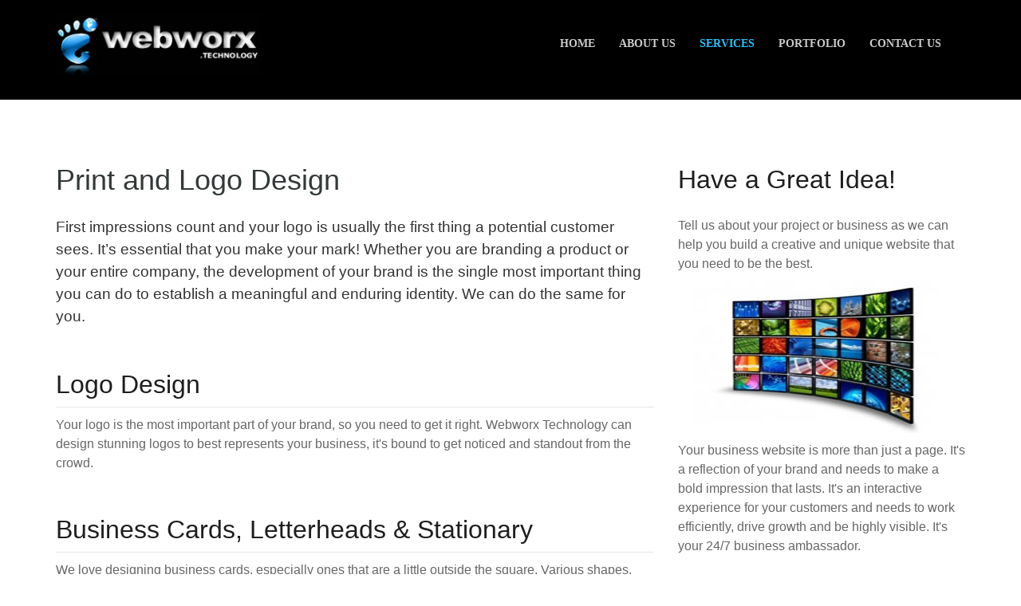

--- FILE ---
content_type: text/html
request_url: https://webworx.technology/services/logo.html
body_size: 4128
content:
<!DOCTYPE html>
<html>
<head>
<title>Logo Design | Webworx Technology</title>
<meta name="viewport" content="width=device-width, initial-scale=1.0">
<meta name="keywords" content="webworx, webworx technology, Melbourne, Australia, logo design, web design, web development, web hosting, joomla, cms development, ecommerce, solutions, technology, development, e-commerce" />
<meta name="description" content="Webworx Technology is a Melbourne web design firm located on the Mornington Peninsula. We specialise in the design and development of small business websites." />
<meta name="robots" content="index,archive" />

<link rel="canonical" href="http://www.webworx.technology/" />
<link rel="shortcut icon" href="webworxt.ico">

<meta name="geo.position" content="-38.241182, 145.059146" />
<meta name="geo.placename" content="Mornington" />
<meta name="geo.region" content="AU-VIC" />

<!-- Bootstrap -->
<link href="../css/bootstrap.min.css" rel="stylesheet">
<link href='http://fonts.googleapis.com/css?family=Open+Sans:400,300,700' rel='stylesheet' type='text/css'>
<link href="../css/style.css" rel="stylesheet">
<!-- HTML5 Shim and Respond.js IE8 support of HTML5 elements and media queries -->
<!-- WARNING: Respond.js doesn't work if you view the page via file:// -->
<!--[if lt IE 9]>
      <script src="https://oss.maxcdn.com/libs/html5shiv/3.7.0/html5shiv.js"></script>
      <script src="https://oss.maxcdn.com/libs/respond.js/1.3.0/respond.min.js"></script>
    <![endif]-->
</head>
<body>
<header class="main__header">
  <div class="container">
    <nav class="navbar navbar-default" role="navigation"> 
      <!-- Brand and toggle get grouped for better mobile display --> 
      <!-- Collect the nav links, forms, and other content for toggling -->
      <div class="navbar-header">
        <h1 class="navbar-brand"><a href="../index.html" target="_self"><img src="../images/webworx-logo-hd.jpg" width="258" height="80" alt="webworx logo"></a></h1>
        <button type="button" class="navbar-toggle" data-toggle="collapse" data-target="#bs-example-navbar-collapse-1"> <span class="sr-only">Toggle navigation</span> <span class="icon-bar"></span> <span class="icon-bar"></span> <span class="icon-bar"></span> </button>
      </div>
      <div class="navbar-collapse navbar-right" id="bs-example-navbar-collapse-1">
        <ul class="nav navbar-nav">
<li><a href="../index.html">HOME</a></li>
          <li><a href="../about.html">About Us</a></li>
          <li class="dropdown active"> <a href="../services.html" target="_self">SERVICES</a>
            <ul class="dropdown-menu">
              <li><a href="../web-design/web-design-services.html">Web Design Services</a></li>
              <li><a href="../online-marketing/marketing-services.html">Online Marketing</a></li>
            </ul>
          </li>
          <li><a href="../portfolio.html">Portfolio</a></li>
          <li><a href="../contact.html">Contact Us</a></li>
        </ul>
      </div>
      <!-- /.navbar-collapse --> 
    </nav>
  </div>
</header>

<section class="main__middle__container">
  <div class="container">
    <div class="row nothing">
      <section class="col-md-8 main-content">
<h2>Print and Logo Design</h2>
        <h4>First impressions count and your logo is usually the first thing a potential customer sees. It�s essential that you make your mark! Whether you are branding a product or your entire company, the development of your brand is the single most important thing you can do to establish a meaningful and enduring identity. We can do the same for you.</h4>
        <br />
        <h3>Logo Design</h3>
        <hr>
        <p>Your logo is the most important part of your brand, so you need to get it right. Webworx Technology can design stunning logos to best represents your business, it's bound to get noticed and standout from the crowd.</p>
        <br />
        <h3>Business Cards, Letterheads & Stationary</h3>
        <hr>
        <p>We love designing business cards, especially ones that are a little outside the square. Various shapes, sizes, backgrounds, we get creative, no limits! We can also design letterheads and other stationary that shows professionalism to your business. Let Webworx Technology design your business stationary, you'll love handing out your business card.</p>
        <br />
        <h3>Brochures, Flyers & Catalogues</h3>
        <hr>
        <p>What better way to have your products and services displayed than on a flyer, brochure or catalogue. Webworx Technology can design vibrant brochures, flyers and catalogues in various sizes, stocks and finishes that will get noticed. Talk to us today, we have loads of ideas.</p>
        <div class="row">
          <img src="../images/services/logo.jpg" class="img-responsive" alt="logo design"></div>
        <br />
        <br />
      </section>
      <aside class="col-md-4">
        <h3><span>Have a Great Idea!</span></h3>
        <p>Tell us about your project or business as we can help you build a creative and unique website that you need to be the best.</p>
        <script language="JavaScript">
// Advanced Random Images Start
  var j,d="",l="",m="",p="",q="",z="",KW_ARI= new Array()
  KW_ARI[KW_ARI.length]='../images/rightside-images/img-design.jpg?&width=300&height=190';
  KW_ARI[KW_ARI.length]='../images/rightside-images/img-laptop.jpg?&width=300&height=190';
  KW_ARI[KW_ARI.length]='../images/rightside-images/img-webeye.jpg?&width=300&height=190';
  KW_ARI[KW_ARI.length]='../images/rightside-images/google.jpg?&width=300&height=190';
  KW_ARI[KW_ARI.length]='../images/rightside-images/planning.jpg?&width=300&height=190';
  KW_ARI[KW_ARI.length]='../images/rightside-images/multimedia.jpg?&width=300&height=190';
  KW_ARI[KW_ARI.length]='../images/rightside-images/seo.jpg?&width=300&height=190';
  KW_ARI[KW_ARI.length]='../images/rightside-images/servers.jpg?&width=300&height=190';
  j=parseInt(Math.random()*KW_ARI.length);
  j=(isNaN(j))?0:j;
  if (KW_ARI[j].indexOf('?')==-1) {
    document.write("<img src='"+KW_ARI[j]+"'>");
  }
  else {
    nvp=KW_ARI[j].substring(KW_ARI[j].indexOf('?')+2).split('&');
    for(var i=0;i<nvp.length;i++) {
      sub=nvp[i].split('=');
   	  switch(sub[0]) {
 	    case 'link':
          l="<a href='"+unescape(sub[1])+"'>";
          p="</a>";
		  break;
	    case 'target':
          q=" target='"+unescape(sub[1])+"'";
  		  break;
  	    default:
          m+=" "+sub[0]+"='"+unescape(sub[1])+"'";
  		  break;
      }
    }
    z=(l!="")?((q!="")?l.substring(0,l.length-1)+q+">":l):"";
    z+="<img src='"+KW_ARI[j].substring(0,KW_ARI[j].indexOf('?'))+"'"+m+">"+p;
  document.write(z);
  }

// Advanced Random Images End
        </script>
        <!-- KW ARI Image -->
<!--<img src="images/rightside-images/img-webeye.jpg" alt="web design">-->
        <p>Your business website is more than just a page. It's a reflection of your brand and needs to make a bold impression that lasts. It's an interactive experience for your customers and needs to work efficiently, drive growth and be highly visible. It's your 24/7 business ambassador.</p>
        <p><a href="../contact.html" role="button" class="btn btn-primary">GET A FREE QUOTE!</a></p>
        <h3><span>Our Services</span></h3>
        <ul>
          <li><a href="design.html">Website Design.</a></li>
          <li><a href="development.html">Website Development.</a></li>
          <li><a href="hosting.html">Web Hosting.</a></li>
          <li><a href="cms.html">Content Management Systems.</a></li>
          <li><a href="ecommerce.html">E-Commerce and Shopping Cart.</a></li>
          <li><a href="seo.html">Search Engine Optimization.</a></li>
          <li><a href="marketing.html">Newsletters and Online Marketing.</a></li>
          <li><a href="logo.html">Print and Logo Design.</a></li>
          <li><a href="support.html">Website Maintenance and Support.</a></li>
        </ul>
        <div class="row nothing"></div>
        <h3><span>Need Some Help?</span></h3>
        <div class="img-support"><img src="../images/footer-icon-support.png" alt="Customer Support" width="38" height="37"></div>
        <div class="txt-support"><a href="mailto:support[at]webworx.technology?Subject=Website Support">
        Email our support for assistance.</a></div>
      </aside>
    </div>
  </div>
</section>
<div id="perfooter">
  <div class="container">
    <div class="prefooter-content">
      <div class="one_third_pad"><img src="../images/footer-icon-australia.png" width="50" height="48"><span>Proudly Australian owned</span></div>
      <div class="one_third_pad"></div>
      <div class="one_third_pad text-right"><img src="../images/footer-icon-support.png" width="43" height="44"><span>24/7 Customer Support</span></div>
    </div>  
  </div>
</div>
<footer>
  <div class="container">
    <div class="row">
      <div class="col-md-3">
        <h3>About</h3>
        <p>We strive to deliver a level of service that exceeds the expectations of our customers. <br />
          <br />
        If you have any questions about our services or would like a free quote, please do not hesitate to contact us. We have friendly, knowledgeable staff available seven days a week to assist you.</p>
      </div>
      <div class="col-md-3">
        <h3>Tweets</h3>
		<!-- DC Twitter Start -->
<!-- Generate your own embedded timeline: https://dev.twitter.com/docs/embedded-timelines -->
            <a class="twitter-timeline"  href="https://twitter.com/webworxt/favorites" data-widget-id="532339788557213697" data-chrome="transparent noheader noscrollbar" data-tweet-limit="2" >Favorite Tweets by @webworxt</a>
            <script>!function(d,s,id){var js,fjs=d.getElementsByTagName(s)[0],p=/^http:/.test(d.location)?'http':'https';if(!d.getElementById(id)){js=d.createElement(s);js.id=id;js.src=p+"://platform.twitter.com/widgets.js";fjs.parentNode.insertBefore(js,fjs);}}(document,"script","twitter-wjs");</script>
         <!-- DC Twitter End -->
      </div>
      <div class="col-md-3">
        <h3>Mailing list</h3>
        <p>Subscribe to our mailing list for our latest offers, news and more!</p>
        <br />
          <!-- Powered by Newsletter.com.au -->                  
            <form action="http://webworx.newsletter.com.au/system/public/subscribe/" method="post" id="mc-embedded-subscribe-form" name="mc-embedded-subscribe-form" class="validate" target="_self">
            	<input type="hidden" name="form_id" value="NDEwMA%3D%3D" />
                <input type="email" value="Your email" name="custom_fields[1]" class="form-control form-control-lg" id="custom_field_1" onFocus="if(this.value==this.defaultValue)this.value='';" onBlur="if(this.value=='')this.value=this.defaultValue;" />               
                <input type="hidden" name="member_id" value="NjEyNjI%3D" />
                
              <div id="mce-responses" class="clear">
                <div class="response" id="mce-error-response" style="display:none"></div>
                <div class="response" id="mce-success-response" style="display:true"></div>
              </div>
              <div class="clear">
                <button type="submit" id="mc-embedded-subscribe" class="btn btn-primary">subscribe</button>
              </div>
            </form>
      </div>
      <div class="col-md-3">
        <h3>Contact</h3>
        <p>PO Box 3518<br />
          Bentons Square<br />
          Mornington, Victoria 3931<br />
          AUSTRALIA<br />
          <br />
          Mobile: (+61) 0419 144 185<br />       
          Email: <a href="mailto:info[at]webworx.technology?subject=Website enquiry">info@webworx.technology</a><br />
          <br />
          Follow us:-
        </p>
        <div class="social__icons"> 
          <a href="https://twitter.com/webworxt/"  target="_blank" class="socialicon socialicon-twitter"></a>
          <a href="https://www.facebook.com/pages/Webworx-Technology/667999813320394"  target="_blank" class="socialicon socialicon-facebook"></a> 
        </div>
      </div>
    </div>
    <hr>
      <p class="text-center footer-copyright"><a href="http://webworx.technology/" target="_self"><img src="../images/logo_ft.gif" alt="powered by webworx" width="159" height="48"></a><br /> 
      <br /> 
    &copy; Copyright Webworx Technology. Australia - All Rights Reserved.</p>
  </div>
</footer>

<!-- jQuery (necessary for Bootstrap's JavaScript plugins) -->
<script type="text/javascript" src="../js/jquery.min.js"></script>
<script type="text/javascript">
<!-- mail divider --> 
var maildivider="[at]" //enter divider you use to divide your email address strings

for (i=0; i<=(document.links.length-1); i++){
if (document.links[i].href.indexOf(maildivider)!=-1)
document.links[i].href=document.links[i].href.split(maildivider)[0]+"@"+document.links[i].href.split(maildivider)[1]
}

//-->
</script> 
<!-- Include all compiled plugins (below), or include individual files as needed --> 
<script src="../js/bootstrap.min.js"></script>

<!-- Web Stats -->
<script src="//hello.staticstuff.net/w/mywebstats.js" type="text/javascript"></script>
<script type="text/javascript">try{ mywebstats.init(100767084); }catch(e){}</script>
<noscript><p><img alt="My Web Stats" width="1" height="1" src="//win.staticstuff.net/100767084ns.gif" /></p></noscript>

</body>
</html>

--- FILE ---
content_type: text/css
request_url: https://webworx.technology/css/style.css
body_size: 4280
content:
/*

Custom Styles. Bootstrap Styles are default'

*/

* {
}
body {
	font-family: Calibri, sans-serif;
	color: #666;
	font-size: 16px;
	line-height: 1.5em;
}
/*Typography*/

a, input, button {
	-webkit-transition: all ease .2s;
	-moz-transition: all ease .2s;
	-o-transition: all ease .2s;
	transition: all ease .2s;
}
a {
	color: #23c3ff;
}
a:hover {
	color: #23c3ff;
	text-decoration: underline;
}
hr {
	border-color: #e5e5e5;
	margin: 10px 0 10px 0;
}
h1, h2, h3, h4, h5, .navbar-default .nav-justified>li, .btn, p.big-paragraph, p.small-paragraph, .carousel-caption, .recent-posts .col-md-9 .text p small {
	font-family: 'Open Sans', sans-serif;
}
h1 {
	font-size: 60px;
	text-transform: lowercase;
	color: #fff;
	font-weight: 300;
}
h2 {
	font-size: 36px;
	font-weight: 300;
	color: #333838;
	line-height: 50px;
}
h2.page_title {
	line-height: 24px;
	padding: 40px 0;
	color: #333838;
	text-transform: lowercase;
}
h2 span {
	font-weight: bold;
	text-transform: capitalize;
	font-size: 32px;
	color: #09F;
}
h2 span.blue {
	font-weight: 300;
	background-color: #23c3ff;
	color: #fff;
	padding: 0 3px 4px;
	border-radius: 5px;
	-webkit-border-radius: 5px;
	-moz-border-radius: 5px;
	-ms-border-radius: 5px;
	-o-border-radius: 5px;
}
span.sep {
	width: 140px;
	display: inline-block;
	border-top: 1px solid #23c3ff;
}
h2 small {
	color: #666;
	font-size: 12px;
	text-transform: uppercase;
	font-weight: normal;
}
h2.block__title {
	border-top: 1px solid #dcdcdc;
	border-bottom: 1px solid #dcdcdc;
	line-height: 3px;
	margin-bottom: 60px;
}
h2.block__title span {
	border: none;
	background-color: #eff2f2;
	padding: 0 30px;
	text-transform: uppercase;
	line-height: 3px;
}
h3 {
	font-size: 32px;
	color: #1e1e1e;
	font-weight: 300;
}
h3 a {
	color: #1e1e1e;
}
h3 a:hover {
	text-decoration: none;
	color: #23c3ff;
}
.typo {
	margin-top: 80px;
}
h4 {
	font-size: 19px;
	line-height: 1.5em;
	color: #333;
	text-transform: none;
}
h4 a {
	color: #1e1e1e;
}
h4 a:hover {
	text-decoration: none;
	color: #23c3ff;
}
h5 {
	font-size: 17px;
	text-transform: uppercase;
	color: #33313a;
}
h6 {
	font-size: 16px;
	color: #23c3ff;
}
h6 a {
	color: #09F;
}


h2.with__margin {
	margin-top: 70px;
	margin-bottom: 0px;
}
h2.with__margin2 {
	margin: 50px 0;
}
/* Forms */

.form-control, .form-control:focus {
	-webkit-box-shadow: none;
	box-shadow: none;
}
.form-control:focus {
	border-color: #23c3ff;
}
/*Buttons*/

.btn-primary {
	font-size: 12px;
	text-transform: uppercase;
	text-transform: uppercase;
	color: #fff;
	font-weight: normal;
	border-color: #23c3ff;
	background: #23c3ff;
	width: 140px;
	height: 40px;
	line-height: 40px;
	padding: 0;
}
.btn-primary:hover, .btn-primary:focus {
	background-color: #f3f5f6;
	border-color: #bababa;
	color: #393a36;
}
.btn-info {
	font-size: 12px;
	text-transform: uppercase;
	color: #bababa;
	border-color: #bababa;
	background: #f3f5f6;
	width: 140px;
	height: 40px;
	line-height: 40px;
	padding: 0;
}
.btn-info:hover, .btn-info:focus {
	background-color: #fff;
	border-color: #bababa;
	color: #bababa;
}
.btn-default {
	font-size: 14px;
	font-family: 'Open Sans', sans-serif;
	text-transform: uppercase;
	color: #fff;
	font-weight: bold;
	border-color: #fff;
	background: none;
}
.btn-default:hover, .btn-default:focus {
	background-color: #fff;
	border-color: #fff;
	color: #393a36;
}
button.btn-primary:focus, .btn-default:focus, .btn-info:focus {
	outline: none;
}
.btn-lg {
	width: 180px;
	height: 57px;
	line-height: 57px;
	padding: 0;
	text-transform: uppercase;
}
/*Header*/

header {
	width: 100%;
	background-color: #000;
	padding-bottom: 20px;
}
.navbar-header {
}
.navbar-toggle {
	margin-right: 0;
}
.navbar-default .navbar-brand, .navbar-default .navbar-brand:hover {
	font-family: 'Open Sans', sans-serif;
	font-size: 24px;
	font-weight: 300;
	color: #fff;
	background: #23c3ff;
	width: 80px;
	height: 47px;
	text-transform: none;
	line-height: 55px;
	text-align: center;
	display: inline-block;
	border-radius: 3px;
	-webkit-border-radius: 3px;
	-moz-border-radius: 3px;
	-ms-border-radius: 3px;
	-o-border-radius: 3px;
	margin-top: 10px;
	margin-right: auto;
	margin-bottom: 35px;
	margin-left: 0px;
	padding-top: 0;
	padding-right: 0;
	padding-bottom: 10;
	padding-left: 0;
}
.navbar-default .navbar-brand a {
	color: #FFF;
	text-decoration: none;
	margin-bottom: 5px;
	margin-top: 5px;
	clear: left;
}
/*Main Navigaion Menu*/

.dropdown:hover .dropdown-menu {
	display: block;
}
.navbar-default {
	background: none;
	border: none;
	position: relative;
	z-index: 999;
	margin-bottom: 0px;
	margin-top: 5px;
}
.navbar-default .navbar-nav {
	padding: 0px;
}
.navbar-default .navbar-nav>li {
}
.navbar-default .navbar-nav>li>a {
	color: #CCC;
	font-size: 14px;
	padding: 40px 15px;
	font-weight: bold;
	font-family: "Open Sans", sams-serif;
	box-sizing: border-box;
	-moz-box-sizing: border-box;
	text-transform: uppercase;
}
.navbar-default .navbar-nav>li.dropdown>a {
	background: none;
}
.navbar-default .navbar-nav>li.active>a, .navbar-default .navbar-nav>li>a:hover, .navbar-default .navbar-nav>li:hover>a, .navbar-default .navbar-nav>.open>a, .navbar-default .navbar-nav>.open>a:hover, .navbar-default .navbar-nav>.open>a:focus, .navbar-default .navbar-nav>li.open>a, .navbar-default .navbar-nav>li.active>a:hover {
	color: #23c3ff;
	background: none;
}
.navbar-default .navbar-nav>li:first-child {
	margin-left: 0px;
}
ul.dropdown-menu {
	padding: 0;
	left: 0px !important;
	border-radius: 0px;
	-webkit-border-radius: 0px;
	-moz-border-radius: 0px;
	-o-border-radius: 0px;
	-ms-border-radius: 0px;
	border: none;
	background: rgba(27,32,33,0.9);
	box-shadow: none;
	-moz-box-shadow: none;
	-webkit-box-shadow: none;
	-o-box-shadow: none;
	-ms-box-shadow: none;
}
ul.dropdown-menu li {
	border-bottom: 1px solid #545858;
}
ul.dropdown-menu li:last-child {
	border-bottom: none;
	border-radius: 0px 0px 2px 2px;
	-webkit-border-radius: 0px 0px 2px 2px;
	-moz-border-radius: 0px 0px 2px 2px;
	-ms-border-radius: 0px 0px 2px 2px;
	-o-border-radius: 0px 0px 2px 2px;
}
ul.dropdown-menu li:first-child {
	border-radius: 2px 2px 0px 0px;
	-webkit-border-radius: 2px 2px 0px 0px;
	-moz-border-radius: 2px 2px 0px 0px;
	-ms-border-radius: 2px 2px 0px 0px;
	-o-border-radius: 2px 2px 0px 0px;
}
ul.dropdown-menu>li>a {
	color: #b1b1b1;
	border-top: none;
	font-weight: normal;
	font-size: 14px;
	padding: 15px 20px;
	text-transform: uppercase;
}
ul.dropdown-menu>li>a:hover {
	color: #23c3ff;
	border-top: none;
	background: none;
}
/*Carousel*/

.slider {
	position: relative;
	z-index: 0;
	background-image: url(../images/slider/blank.jpg);
}
.boxess {
	padding-top: 25px;
}
.slider .btn {
	margin: 70px 10px 0;
}
.carousel-caption {
	top: 50%;
	margin-top: -140px;
	font-size: 18px;
	color: #fff;
	text-shadow: 1px 1px 3px #666666;
	text-transform: none;
	font-weight: 300;
}
.carousel-caption h1 {
	line-height: 60px;
}
.carousel-control {
	background: none;
	opacity: 1;
	position: absolute;
	top: 50%;
	margin-top: -27px;
	-moz-opacity: 1;
}
.carousel-control .carousel-control-left {
	background: url('../images/slider/prev.png') no-repeat;
	width: 54px;
	height: 54px;
	left: 20px;
}
.carousel-control .carousel-control-right {
	background: url('../images/slider/next.png') no-repeat;
	width: 54px;
	height: 54px;
	right: 20px;
}
.carousel-control .carousel-control-left:hover {
	background: url('../images/slider/prev_a.png') no-repeat;
}
.carousel-control .carousel-control-right:hover {
	background: url('../images/slider/next_a.png') no-repeat;
}
.boxed .carousel-control .carousel-control-left {
	left: -150px;
	top: 270px;
}
.boxed .carousel-control .carousel-control-right {
	right: -150px;
	top: 270px;
}
.boxed .carousel-caption {
	top: 90px;
}
.boxess .carousel-caption h1 {
	font-size: 40px;
	line-height: 40px;
}
/*Container*/

.main__middle__container .row ul, .main__middle__container .row ol {
	padding-left: 20px;
}
.main__middle__container {
	width: 100%;
}
.row {
	padding: 25px 0;
}
.row.with__sep {
	background: url('../images/lines.png') repeat-x left bottom;
}
.container .row:first-child {
	padding: 75px 10% 75px 10%;
}
p.big-paragraph {
	font-size: 12px;
	text-transform: uppercase;
	padding-top: 20px;
	color: #c0c0c0;
}
.orange {
	color: #23c3ff;
	padding: 0 0 10px 0;
}
.black-text {
	color: #1e1e1e;
}
.blue__line {
	width: 100%;
}
.blue__line h1 {
	color: #1e1e1e;
}
/*Icons Blocks*/

.icons__blocks {
	background-color: #FFF;
	width: 100%;
}
.icons__blocks p.small-paragraph {
	font-size: 12px;
	border-bottom: 1px solid #e1e1e1;
	position: relative;
	text-transform: uppercase;
	margin-top: 15px;
	padding-bottom: 30px;
	margin-bottom: 30px;
	color: #999;
}
.icons__blocks p {
	margin-top: 20px;
}
/* grey-info-block */

.grey-info-block {
	background: #23c3ff;
	width: 100%;
	padding: 0 0 75px 0;
	margin: 0;
	color: #fff;
}
.grey-info-block span.sep, .grey-info-block h2.page_title span, .grey-info-block h2 small, .grey-info-block h3 {
	border-color: #fff;
	color: #fff;
}
.grey-info-block p.small-paragraph {
	font-size: 12px;
	text-transform: uppercase;
	position: relative;
	padding-bottom: 20px;
	margin-bottom: 40px;
	margin-top: 15px;
	color: #c7f0ff;
	border-bottom: 1px solid #91e1ff;
}
.grey-info-block .btn-info {
	border-color: #fff;
	margin-top: 35px;
}
.grey-info-block .btn-info:hover {
	color: #23c3ff;
	border-color: #fff;
	background-color: #fff;
}
/*Three Blocks*/

.three-blocks {
	background-size: 100% 100%;
	background-color: #000;
	color: #CCC;
}
.three-blocks h2 {
	color: #fff;
	padding: 0;
}
.three-blocks p {
	padding: 25px 0 0 0;
	font-size: 12px;
	color: #b4b4b4;
	text-transform: uppercase;
}
/* Recent Posts */

.recent-posts .col-md-9, .recent-posts .col-md-3 {
	margin-top: 40px;
}
.recent-posts .col-md-9 .text {
	float: left;
	width: 55%;
	margin-left: 2%;
}
.recent-posts .col-md-9 .text h3 {
	margin-top: -5px;
	margin-bottom: 5px;
}
.recent-posts .col-md-9 .text p {
	padding: 5px 0;
}
.recent-posts .col-md-9 .text p.small-paragraph {
	font-size: 12px;
	border-bottom: 1px solid #e1e1e1;
	padding-bottom: 25px;
	margin-bottom: 20px;
	color: #c2c2c2;
	font-weight: normal;
	text-transform: uppercase;
}
.recent-posts .col-md-9 img {
	width: 43%;
}
.recent-posts .col-md-9 article {
	margin-bottom: 50px;
}
.recent-posts .col-md-3 .icon-item {
	box-sizing: border-box;
	-moz-box-sizing: border-box;
	padding: 0px 0 30px 0;
}
.recent-posts .col-md-3 .btn.btn-primary {
	width: 100%;
}
/*Social Icons*/

.socialicon {
	position: relative;
	display: inline-block;
	width: 32px;
	margin-right: 5px;
	height: 32px;
}
.socialicon-twitter {
	background: url('../images/social/twitter.png') no-repeat;
}
.socialicon-facebook {
	background: url('../images/social/facebook.png') no-repeat;
}
.socialicon-google {
	background: url('../images/social/google.png') no-repeat;
}
.socialicon-mail {
	background: url('../images/social/mail.png') no-repeat;
}
.socialicon-twitter:hover {
	background: url('../images/social/twitter_a.png') no-repeat;
}
.socialicon-facebook:hover {
	background: url('../images/social/facebook_a.png') no-repeat;
}
.socialicon-google:hover {
	background: url('../images/social/google_a.png') no-repeat;
}
.socialicon-mail:hover {
	background: url('../images/social/mail_a.png') no-repeat;
}
/* Contact Form */

.contact-form {
}
.contact-form .col-md-6 {
	padding: 0 20px 0 0;
}
.contact-form .col-md-6:nth-child(2) {
	padding: 0 0px 0 0;
}
/* Aside */

aside h3 {
	line-height: 11px;
	margin-bottom: 40px;
}
aside img {
	width: 100%;
	margin-bottom: 10px;
}
aside ul li {
	border-bottom: 1px solid #e5e5e5;
	padding: 10px 0;
}
aside ul li:last-child {
	border-bottom: none;
}
aside a.btn {
	margin: 20px 0 40px;
}
/* Main Content*/

.main-content h2 {
	line-height: 11px;
	margin-bottom: 40px;
}
/* Footer */

footer {
	color: #999;
	background-color: #272727;
	font-size: 14px;
	line-height: 1.4em;
}
.col-md-3 .twitter-timeline {
	color: #999;
}

footer h3 {
	padding-bottom: 20px;
	color: #999;
}
footer hr {
	border-top: 1px solid #d0d1d2;
	margin: 20px 0 0 0;
}
footer p span {
	color: #1e1e1e;
}
footer>.container>.row:first-child {
	padding: 45px 0;
}
footer .text-center {
	margin: 0;
	padding-top: 40px;
	padding-right: 0;
	padding-bottom: 10px;
	padding-left: 0;
}
footer .form-group {
	width: 90%;
}
footer button.btn-primary {
	position: relative;
	top: 10px;
}
footer button.btn-primary:focus {
	outline: none;
}
/*Responsive - debugging default problems*/

.img-responsive {
	margin: 0 auto;
}
.no-margin {
	margin: 0;
}
.no_padding {
	padding: 0px 0 80px 0;
}
.row.nothing {
	padding-left: 0px !important;
	padding-right: 0px !important;
}
 @media(max-width:1600px) {
.carousel-caption h1 {
	font-size: 40px;
	line-height: 40px;
}
}
 @media(max-width:1310px) {
.carousel-caption {
	font-size: 14px;
	top: 65%;
}
.carousel-caption h1 {
	font-size: 30px;
	line-height: 30px;
}
.slider .btn {
	margin: 10px;
}
}
 @media(max-width:990px) {
.main__middle__container h3.heading.white {
	background: none;
}
.carousel-caption {
	font-size: 13px;
	top: 50%;
	margin-top: -110px;
	left: 15%;
	right: 15%;
}
.carousel-caption h1 {
	font-size: 20px;
	line-height: 20px;
	margin-bottom: 0px;
	padding-bottom: 5px;
}
.boxess .carousel-caption h1 {
	font-size: 20px;
	line-height: 20px;
}
.carousel-control .carousel-control-left {
	left: 5px;
}
.carousel-control .carousel-control-right {
	right: 5px;
}
.carousel-control {
	width: auto;
}
.boxess .carousel-control {
	width: auto;
	top: 50%;
	margin-top: -27px;
}
.boxess .carousel-caption {
	top: 50%;
	margin-top: -80px;
}
.navbar-default .navbar-nav>li>a {
	font-size: 12px;
}
}
 @media(max-width:768px) {
.recent-posts .col-md-9 .text {
	margin-left: 0px;
}
.navbar-toggle {
	top: 25px;
}
.recent-posts .col-md-9 .text h3 {
	margin-top: 15px;
	margin-bottom: 5px;
}
.three-blocks p {
	padding: 20px 0 10px 0;
	margin-bottom: 0px;
}
.recent-posts .col-md-9 .text, .recent-posts .col-md-9 img {
	float: left;
	width: 99%;
}
header.with-boxed {
	height: auto;
}
}
 @media(max-width:767px) {
.navbar-collapse {
	height: 0px;
	overflow: hidden;
}
.navbar-collapse.in {
	display: block !important;
}
.navbar-default .navbar-nav {
	padding: 0;
}
.navbar-default .navbar-nav .open .dropdown-menu>li>a {
	color: #222;
}
.navbar-default .navbar-nav .open .dropdown-menu>li>a:hover {
	color: #23C3FF;
}
.navbar-default .navbar-nav>.open>a, .navbar-default .navbar-nav>.open>a:hover, .navbar-default .navbar-nav>.open>a:focus {
	color: #23c3ff;
	background-color: transparent;
}
.navbar-default .navbar-nav>li {
	display: block;
	text-align: center;
}
.navbar-default .navbar-nav>li a {
	padding: 5px 0;
}
}
 @media(max-width:600px) {
.slider .btn {
	display: none;
}
}
 @media(max-width:440px) {
.carousel-caption {
	display: none;
}
}
.carousel-fade {
 .carousel-inner {
 .item {
 opacity: 0;
 transition-property: opacity;
}
 .active {
 opacity: 1;
}
 .active.left,  .active.right {
 left: 0;
 opacity: 0;
 z-index: 1;
}
 .next.left,  .prev.right {
 opacity: 1;
}
}
.carousel-control {
	z-index: 2;
}
}
.carousel-fade .carousel-inner .item {
	opacity: 0;
	-webkit-transition-property: opacity;
	transition-property: opacity;
}
.carousel-fade .carousel-inner .active {
	opacity: 1;
}
.carousel-fade .carousel-inner .active.left,  .carousel-fade .carousel-inner .active.right {
	left: 0;
	opacity: 0;
	z-index: 1;
}
.carousel-fade .carousel-inner .next.left,  .carousel-fade .carousel-inner .prev.right {
	opacity: 1;
}
.carousel-fade .carousel-control {
	z-index: 2;
}
/* Portfolio */

#portfolio {
	padding: 30px 0px 40px 0px;
	overflow: hidden;
}
#portfolio ul.controls {
	padding: 0px 0 20px 2px;
	overflow: hidden;
	margin: 20px 0;
	border-bottom: #23C3FF solid 2px;
}
#portfolio ul.controls li {
	float: left;
	color: #000;
	font-weight: 400;
	font-size: 15px;
	padding: 5px 15px;
	cursor: pointer;
}
#portfolio ul.controls li:hover, #portfolio ul.controls li.active {
	padding: 4px 15px;
	color: #23C3FF;
	margin: 0 -1px;
	border: 1px solid #23C3FF;
}
#portfolio ul#Grid {
	margin: 0 0 30px 0;
	padding: 0;
	position: relative;
}
#portfolio ul#Grid li {
	padding: 0 1px 1px 0;
	margin: 0;
	display: none;
	position: relative;
}
#portfolio ul#Grid li a {
	display: block;
	position: relative;
	color: #fff;
}
#portfolio ul#Grid li span.overlay {
	position: absolute;
	left: 0px;
	top: 0px;
	width: 100%;
	height: 100%;
	opacity: 0;
	filter: alpha(opacity=0);
	visibility: hidden;
	text-indent: -9999px;
	-webkit-transition: 0.3s ease-in-out;
	-moz-transition: 0.3s ease-in-out;
	-o-transition: 0.3s ease-in-out;
	transition: 0.3s ease-in-out;
	background: #000;
}
#portfolio ul#Grid li:hover span.overlay {
	visibility: visible;
	opacity: 0.2;
	filter: alpha(opacity=20);
}
#portfolio ul#Grid span.text {
	padding: 0px 10px;
	height: 0;
	-webkit-transition: 0.3s;
	-moz-transition: 0.3s;
	-o-transition: 0.3s;
	transition: 0.3s;
	z-index: 10;
	overflow: hidden;
	font-size: 22px;
	font-weight: 400;
	width: 100%;
	position: absolute;
	left: 0;
	bottom: 0;
	color: #FFF;
	line-height: 30px;
	background: #23C3FF;
}
#portfolio ul#Grid li:hover span.text {
	background: #23C3FF;
	opacity: 0.9;
}
#portfolio ul#Grid span.text span {
	color: #f9f9f9;
	font-weight: 400;
	display: block;
	font-size: 14px;
	text-transform: none;
	line-height: 22px;
}
#portfolio ul#Grid span.text:after {
	border-color: rgba(63, 141, 191, 0);
	border-bottom-color: #23C3FF;
	border-width: 10px;
	margin-left: -10px;
}
#portfolio ul#Grid span.text:before {
	border-color: rgba(63, 141, 191, 0);
	border-bottom-color: #23C3FF;
	border-width: 16px;
	margin-left: -16px;
}
#portfolio ul#Grid li:hover span.text {
	padding: 10px 10px;
	height: auto;
	overflow: visible;
	text-decoration: none;
}
/* ## REST CSS */

ul.dropdown-menu {
	display: block;
	-webkit-transition: all .25s ease;
	-moz-transition: all .25s ease;
	-ms-transition: all .25s ease;
	-o-transition: all .25s ease;
	transition: all .25s ease;
	top: 85% !important;
	opacity: 0;
	visibility: hidden;
}
.dropdown:hover .dropdown-menu {
	top: 100% !important;
	opacity: 1;
	visibility: visible;
}
 @media(max-width:767px) {
.navbar-default .navbar-nav > li > a {
	padding: 10px 10px;
}
.dropdown:hover .dropdown-menu {
	display: none;
}
ul.dropdown-menu {
	visibility: visible;
	opacity: 1;
	display: none;
	position: relative;
	left: 0px;
	top: 0px !important;
	border-bottom: #999 solid 2px !important;
}
.dropdown:hover .dropdown-menu {
	top: 0 !important;
}
.open .dropdown-menu, .open:hover .dropdown-menu {
	display: block;
	visibility: visible;
	opacity: 1;
}
.navbar-collapse.in {
	max-height: 350px;
}
.navbar-default ul.navbar-collapse {
	display: block !important;
	height: 0px;
}
ul.dropdown-menu li {
	border-bottom: 0px solid #545858;
}
ul.dropdown-menu li a {
	color: #333;
}
h1 {
	font-size: 24px;
}
h2 {
	font-size: 22px;
}
h3 {
	font-size: 20px;
}
.pull-left {
	float: none !important;
}
.pull-right {
	float: none !important;
}
.recent-posts .col-md-9 article img.pull-left {
	max-width: 100%;
}
.recent-posts .col-md-9 .text {
	text-align: center;
	width: auto;
	padding-top: 10px;
}
.slider {
	overflow: hidden;
	max-width: 100%;
}
.main__middle__container {
	overflow: hidden;
	max-width: 100%;
}
footer {
	overflow: hidden;
	max-width: 100%;
}
footer {
	padding-top: 0px;
}
.carousel-caption {
	display: none;
}
.carousel-control .carousel-control-right, .carousel-control .carousel-control-left {
	margin-top: 0px;
}
.navbar-default .nav-justified>li.dropdown:hover, .navbar-default .nav-justified>li.dropdown.active {
	border-top: 0px solid #adc648;
}
.row {
	padding: 15px 0;
}
.recent-posts .col-md-3 .icon-item {
	text-align: center;
}
.icons__blocks {
	width: 105%;
}
h2.page_title {
	padding: 20px 0;
}
.no_padding {
	padding: 0 0 80px;
}
h2.page_title {
	padding: 20px 0;
}
.container .row:first-child {
	padding: 25px 10%;
}
#portfolio ul#Grid a.link span {
	font-size: 11px;
	line-height: 15px;
}
#portfolio ul.controls li {
	padding: 5px 10px;
}
}
 @media(min-width:768px) and (max-width: 991px) {
h1 {
	font-size: 30px;
}
h2 {
	font-size: 24px;
}
.recent-posts .col-md-9 .text h3 {
	margin-top: 0px;
}
.recent-posts .col-md-3 .icon-item img {
	max-width: 100%;
}
.nav-justified > li {
	padding: 0 12px;
	display: block;
	float: left;
	width: auto;
}
.row {
	padding: 25px 0;
}
.no_padding {
	padding: 0 0 80px;
}
h2.page_title {
	padding: 20px 0;
}
.container .row:first-child {
	padding: 25px 10%;
}
#portfolio ul#Grid a.link {
	font-size: 18px;
}
#portfolio ul#Grid a.link span {
	font-size: 11px;
	line-height: 15px;
}
.navbar-default .navbar-nav > li > a {
	padding: 40px 10px;
}
}
.carousel-inner > .item > img, .carousel-inner > .item > a > img {
	min-width: 100%;
	height: auto;
}
/* Columns */
.one_half_pad {
	width: 44%
}
.one_third_pad {
	width: 27%
}
.one_fourth_pad {
	width: 19%
}
.one_fifth_pad {
	width: 14%
}
.one_sixth_pad {
	width: 10.5%
}
.two_fifth_pad {
	width: 37%
}
.two_third_pad {
	width: 60%
}
.two_fourth_pad {
	width: 43%
}
.two_fifth_pad {
	width: 33%
}
.three_fifth_pad {
	width: 58.4%
}
.three_fourth_pad {
	width: 74%
}
.four_fifth_pad {
	width: 67.2%
}
.five_sixth_pad {
	width: 82.67%
}
.one_half_pad, .one_third_pad, .two_third_pad, .three_fourth_pad, .one_fourth_pad, .one_fifth_pad, .two_fifth_pad, .two_fourth_pad, .two_fifth_pad, .three_fifth_pad, .four_fifth_pad, .one_sixth_pad, .five_sixth_pad {
	float: left;
	margin-bottom: 20px;
	margin-left: 3%;
	margin-right: 3%;
	position: relative
}
.one_half {
	width: 48%
}
.one_third {
	width: 30.5%
}
.one_fourth {
	width: 22%
}
.one_fifth {
	width: 16.8%
}
.one_sixth {
	width: 13.33%
}
.two_fifth {
	width: 37.6%
}
.two_third {
	width: 65.33%
}
.two_fourth {
	width: 48%
}
.three_fifth {
	width: 58.4%
}
.three_fourth {
	width: 74%
}
.four_fifth {
	width: 67.2%
}
.five_sixth {
	width: 82.67%
}
.one_half, .one_third, .two_third, .two_fourth, .three_fourth, .one_fourth, .one_fifth, .two_fifth, .three_fifth, .four_fifth, .one_sixth, .five_sixth {
	float: left;
	margin-bottom: 10px;
	margin-right: 4%;
	position: relative
}
.column-last {
	clear: right;
	margin-right: 0!important
}
.dc_tabs_type_2 .one_third {
	width: 29%
}
.clr {
	clear: both;
	margin: 0;
	padding: 0;
	width: 100%
}
.dc_clear {
	clear: both;
	font-size: 0px;
	line-height: 0px;
	margin: 0;
	padding: 0;
	width: 100%
}
#perfooter {
	background-color: #1E1E1E;
	width: 100%;
	border-bottom-width: thin;
	border-bottom-style: solid;
	border-bottom-color: #666;
}

.prefooter-content {
	margin-right: auto;
	margin-left: auto;
	padding-top: 10px;
	position: relative;
	font-size: 12px;
}
.prefooter-content span {
	vertical-align: middle;
	margin-left: 10px;
	text-align: left;
	font-size: 14px;
}
.img-support {
	float: left;
	margin-right: 15px;
}
.txt-support {
	padding-top: 8px;
}
.footer-copyright {
	font-size: 12px;
	color: #666;
}
.img-padding {
	padding-top: 25px;
}
.img-thumb {
	margin-right: 10px;
	float: left;
	height: 45px;
	width: 70px;
}
.img-container {
	float: left;
	width: 100%;
	margin-bottom: 10px;
	padding-bottom: 10px;
	border-bottom-width: thin;
	border-bottom-style: solid;
	border-bottom-color: #E8E8E8;
}
